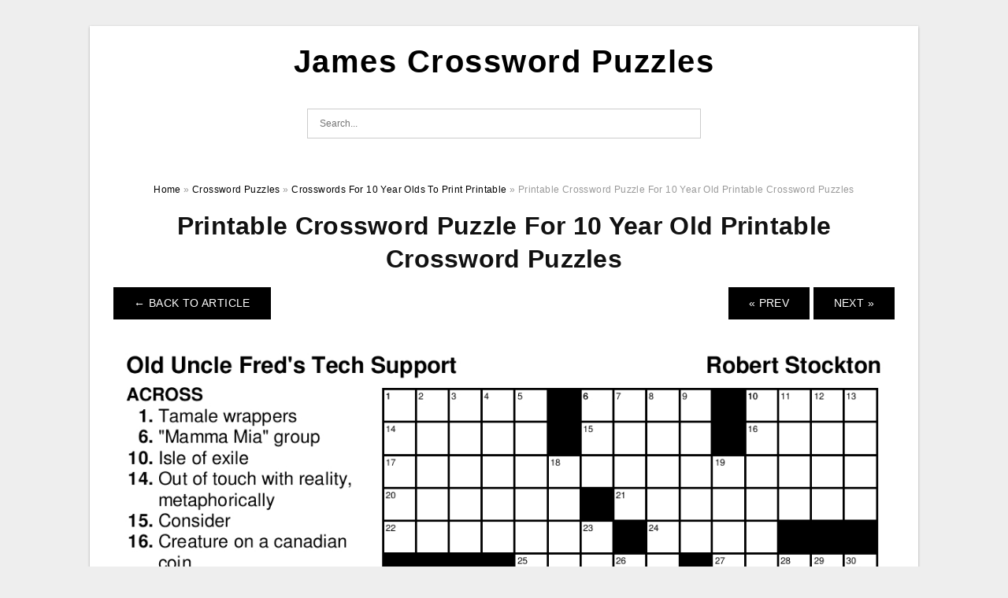

--- FILE ---
content_type: text/html; charset=UTF-8
request_url: https://jamescrosswordpuzzles.com/crosswords-for-10-year-olds-to-print-printable/printable-crossword-puzzle-for-10-year-old-printable-crossword-puzzles/
body_size: 5623
content:
<!DOCTYPE html>
<html lang="en-US" prefix="og: https://ogp.me/ns#">
<head>
<meta charset="UTF-8">
<meta name="viewport" content="width=device-width, initial-scale=1, maximum-scale=1, user-scalable=0">
<link rel="profile" href="https://gmpg.org/xfn/11">
<link rel="pingback" href="https://jamescrosswordpuzzles.com/xmlrpc.php">

<!-- Icon -->
<link href='' rel='icon' type='image/x-icon'/>


<!-- Search Engine Optimization by Rank Math - https://rankmath.com/ -->
<title>Printable Crossword Puzzle For 10 Year Old Printable Crossword Puzzles | James Crossword Puzzles</title>
<meta name="description" content="Printable Crossword Puzzle For 10 Year Old Printable Crossword Puzzles"/>
<meta name="robots" content="follow, index, max-snippet:-1, max-video-preview:-1, max-image-preview:large"/>
<link rel="canonical" href="https://jamescrosswordpuzzles.com/crosswords-for-10-year-olds-to-print-printable/printable-crossword-puzzle-for-10-year-old-printable-crossword-puzzles/" />
<meta property="og:locale" content="en_US" />
<meta property="og:type" content="article" />
<meta property="og:title" content="Printable Crossword Puzzle For 10 Year Old Printable Crossword Puzzles | James Crossword Puzzles" />
<meta property="og:description" content="Printable Crossword Puzzle For 10 Year Old Printable Crossword Puzzles" />
<meta property="og:url" content="https://jamescrosswordpuzzles.com/crosswords-for-10-year-olds-to-print-printable/printable-crossword-puzzle-for-10-year-old-printable-crossword-puzzles/" />
<meta property="og:site_name" content="James Crossword Puzzles" />
<meta property="og:updated_time" content="2022-06-28T00:11:08+07:00" />
<meta property="og:image" content="https://jamescrosswordpuzzles.com/wp-content/uploads/2022/06/printable-crossword-puzzle-for-10-year-old-printable-crossword-puzzles.png" />
<meta property="og:image:secure_url" content="https://jamescrosswordpuzzles.com/wp-content/uploads/2022/06/printable-crossword-puzzle-for-10-year-old-printable-crossword-puzzles.png" />
<meta property="og:image:width" content="1096" />
<meta property="og:image:height" content="1474" />
<meta property="og:image:alt" content="Printable Crossword Puzzle For 10 Year Old Printable Crossword Puzzles" />
<meta property="og:image:type" content="image/png" />
<meta name="twitter:card" content="summary_large_image" />
<meta name="twitter:title" content="Printable Crossword Puzzle For 10 Year Old Printable Crossword Puzzles | James Crossword Puzzles" />
<meta name="twitter:description" content="Printable Crossword Puzzle For 10 Year Old Printable Crossword Puzzles" />
<meta name="twitter:image" content="https://jamescrosswordpuzzles.com/wp-content/uploads/2022/06/printable-crossword-puzzle-for-10-year-old-printable-crossword-puzzles.png" />
<!-- /Rank Math WordPress SEO plugin -->

<link rel="alternate" type="application/rss+xml" title="James Crossword Puzzles &raquo; Feed" href="https://jamescrosswordpuzzles.com/feed/" />
<link rel="alternate" type="application/rss+xml" title="James Crossword Puzzles &raquo; Comments Feed" href="https://jamescrosswordpuzzles.com/comments/feed/" />
<link rel="alternate" title="oEmbed (JSON)" type="application/json+oembed" href="https://jamescrosswordpuzzles.com/wp-json/oembed/1.0/embed?url=https%3A%2F%2Fjamescrosswordpuzzles.com%2Fcrosswords-for-10-year-olds-to-print-printable%2Fprintable-crossword-puzzle-for-10-year-old-printable-crossword-puzzles%2F" />
<link rel="alternate" title="oEmbed (XML)" type="text/xml+oembed" href="https://jamescrosswordpuzzles.com/wp-json/oembed/1.0/embed?url=https%3A%2F%2Fjamescrosswordpuzzles.com%2Fcrosswords-for-10-year-olds-to-print-printable%2Fprintable-crossword-puzzle-for-10-year-old-printable-crossword-puzzles%2F&#038;format=xml" />
<style id='wp-img-auto-sizes-contain-inline-css' type='text/css'>
img:is([sizes=auto i],[sizes^="auto," i]){contain-intrinsic-size:3000px 1500px}
/*# sourceURL=wp-img-auto-sizes-contain-inline-css */
</style>
<style id='wp-emoji-styles-inline-css' type='text/css'>

	img.wp-smiley, img.emoji {
		display: inline !important;
		border: none !important;
		box-shadow: none !important;
		height: 1em !important;
		width: 1em !important;
		margin: 0 0.07em !important;
		vertical-align: -0.1em !important;
		background: none !important;
		padding: 0 !important;
	}
/*# sourceURL=wp-emoji-styles-inline-css */
</style>
<link rel='stylesheet' id='themejazz-style-css' href='https://jamescrosswordpuzzles.com/wp-content/themes/ultimage-v3.0.2/style.css?ver=1' type='text/css' media='all' />
<link rel="https://api.w.org/" href="https://jamescrosswordpuzzles.com/wp-json/" /><link rel="alternate" title="JSON" type="application/json" href="https://jamescrosswordpuzzles.com/wp-json/wp/v2/media/51" /><link rel="EditURI" type="application/rsd+xml" title="RSD" href="https://jamescrosswordpuzzles.com/xmlrpc.php?rsd" />
<meta name="generator" content="WordPress 6.9" />
<link rel='shortlink' href='https://jamescrosswordpuzzles.com/?p=51' />
<link rel="stylesheet" href="https://jamescrosswordpuzzles.com/wp-content/plugins/ar-widget/css/style.css">
<style media="screen">
    
            /*Site Padding*/
        #page{
        	margin-top: 10px;
            margin-bottom: 0px;
        }
    </style>

<style type="text/css" title="dynamic-css" class="options-output">#content #primary.col-md-9,#attachment.col-md-9{border-right:1px solid #E8E8E8;}.site-content{background-color:#fff;}#secondary .widget ul li{border-bottom:1px solid #eeeeee;}</style>
</head>

<body class="attachment wp-singular attachment-template-default single single-attachment postid-51 attachmentid-51 attachment-png wp-theme-ultimage-v302">

	<div class="top-navigation">
		<div class="container default-width"  >
					</div>
	</div>

	
<div id="page" class="hfeed site container default-width"  >
	<a class="skip-link screen-reader-text" href="#content">Skip to content</a>

	<header id="masthead" class="site-header">
		<div class="row">
		<!-- Site Branding Code -->
				<div class="site-branding logo-center">

							<div class="main-site-title">
											<h2 class="site-title"><a href="https://jamescrosswordpuzzles.com/" rel="home">James Crossword Puzzles</a></h2>
																<p class="site-description"></p>
									</div>
			
			<!-- Header Ad, Display Search Form If Empty -->
			
			<!-- Header Search Form -->
							<div class="top-search">
					
<form role="search" method="get" class="search-form" action="https://jamescrosswordpuzzles.com/">
	<input type="search" class="search-field" placeholder="Search..." value="" name="s" title="Search for:" />
	<input type="submit" class="search-submit" value="Search" />
</form>
				</div>
			
			<div class="clearfix"></div>
		</div><!-- .site-branding -->
				</div>

			</header><!-- #masthead -->

	<div id="content" class="site-content clearfix">

<div id="attachment" class="content-area col-md-12">
  		<div class="breadcrumbs"><span itemscope itemtype="http://data-vocabulary.org/Breadcrumb"><a href="https://jamescrosswordpuzzles.com/" itemprop="url"><span itemprop="title">Home</span></a></span> <span class="sep"> &raquo; </span> <span itemscope itemtype="http://data-vocabulary.org/Breadcrumb"><a href="https://jamescrosswordpuzzles.com/category/crossword-puzzles/" itemprop="url"><span itemprop="title">Crossword Puzzles</span></a></span> <span class="sep"> &raquo; </span> <span itemscope itemtype="http://data-vocabulary.org/Breadcrumb"><a href="https://jamescrosswordpuzzles.com/crosswords-for-10-year-olds-to-print-printable/" itemprop="url"><span itemprop="title">Crosswords For 10 Year Olds To Print Printable</span></a></span> <span class="sep"> &raquo; </span> <span class="current">Printable Crossword Puzzle For 10 Year Old Printable Crossword Puzzles</span></div><!-- .breadcrumbs -->		<div id="post-51" class="clearfix post-51 attachment type-attachment status-inherit hentry">
			<h1 class="entry-title">Printable Crossword Puzzle For 10 Year Old Printable Crossword Puzzles</h1>
			<div class="entry-meta display-none">
				<span class="meta-prep meta-prep-author">By</span> <span class="author vcard"><a class="url fn n" href="https://jamescrosswordpuzzles.com/author/bismillah/" title="View all posts by James Brayent" rel="author">James Brayent</a></span>				<span class="meta-sep">|</span>
				<span class="meta-prep meta-prep-entry-date">Published</span> <span class="entry-date"><abbr class="published updated" title="12:11 am">June 28, 2022</abbr></span> <span class="meta-sep">|</span> Full size is <a href="https://jamescrosswordpuzzles.com/wp-content/uploads/2022/06/printable-crossword-puzzle-for-10-year-old-printable-crossword-puzzles.png" title="Link to full-size image">1096 &times; 1474</a> pixels							</div><!-- .entry-meta -->
      			<div class="entry-content">
				<div class="entry-attachment">
                                        <div class="nav-atach clearfix">
                                                                                    <a href="https://jamescrosswordpuzzles.com/crosswords-for-10-year-olds-to-print-printable/" title="Return to Crosswords For 10 Year Olds To Print Printable" class="back-to-article"><span class="meta-nav">&larr;</span> Back To Article</a>
                                                                                                                <div id="nav-below" class="navigation">
                                <div class="nav-previous">
                                    <a href='https://jamescrosswordpuzzles.com/crosswords-for-10-year-olds-to-print-printable/beekeeper-crosswords-printable-crossword-for-10-year-olds-printable/'>&laquo; Prev</a>                                </div>
                                <div class="nav-next">
                                    <a href='https://jamescrosswordpuzzles.com/crosswords-for-10-year-olds-to-print-printable/printable-crossword-puzzles-for-10-year-olds-printable-crossword-puzzles/'>Next &raquo;</a>                                </div>
                            </div><!-- #nav-below -->
                                                </div><!-- End Nav Attach -->
                    <div class="attachment-image">
                        <a href="https://jamescrosswordpuzzles.com/crosswords-for-10-year-olds-to-print-printable/printable-crossword-puzzles-for-10-year-olds-printable-crossword-puzzles/" title="Printable Crossword Puzzle For 10 Year Old Printable Crossword Puzzles" rel="attachment">
                            <img width="1096" height="1474" src="https://jamescrosswordpuzzles.com/wp-content/uploads/2022/06/printable-crossword-puzzle-for-10-year-old-printable-crossword-puzzles.png" class="attachment-full size-full" alt="Printable Crossword Puzzle For 10 Year Old Printable Crossword Puzzles" decoding="async" fetchpriority="high" srcset="https://jamescrosswordpuzzles.com/wp-content/uploads/2022/06/printable-crossword-puzzle-for-10-year-old-printable-crossword-puzzles.png 1096w, https://jamescrosswordpuzzles.com/wp-content/uploads/2022/06/printable-crossword-puzzle-for-10-year-old-printable-crossword-puzzles-761x1024.png 761w, https://jamescrosswordpuzzles.com/wp-content/uploads/2022/06/printable-crossword-puzzle-for-10-year-old-printable-crossword-puzzles-768x1033.png 768w, https://jamescrosswordpuzzles.com/wp-content/uploads/2022/06/printable-crossword-puzzle-for-10-year-old-printable-crossword-puzzles-728x979.png 728w" sizes="(max-width: 1096px) 100vw, 1096px" />                        </a>
                    </div>
                                                            			    </div><!-- .entry-attachment -->
                                <p style="text-align: center;">
<p align="center" style="text-align: center;"><a href="https://jamescrosswordpuzzles.com/crosswords-for-10-year-olds-to-print-printable/printable-crossword-puzzle-for-10-year-old-printable-crossword-puzzles/"><img decoding="async" src="https://jamescrosswordpuzzles.com/wp-content/uploads/2022/06/printable-crossword-puzzle-for-10-year-old-printable-crossword-puzzles.png" alt="Printable Crossword Puzzle For 10 Year Old Printable Crossword Puzzles" title="printable crossword puzzle for 10 year old printable crossword puzzles"></a></p>
<p style="text-align: center;">Printable Crossword Puzzle For 10 Year Old Printable Crossword Puzzles</p>
<h2 style="text-align: justify;">Crosswords For 10 Year Olds To Print Printable</h2>
<p style="text-align: justify;"><strong>Printable Crossword Puzzle For 10 Year Old Printable Crossword Puzzles</strong></a> &#8211; Do you have any questions about how to find printable crosswords? What are the benefits of printable games over the online puzzles? What are the best ways to get the puzzles at no cost? Read on for the answers! Below are a few of the most frequent questions that people have about crossword puzzles. When you know the answer then you can begin working with your puzzle! After you&#8217;ve completed the puzzle, you can print your copy and complete it whenever you&#8217;d like.</p>
<h2 style="text-align: justify;">What Is The Hardest Crossword Puzzle?</h2>
<p style="text-align: justify;">There is no such thing as a simple printable crossword puzzle. Some crosswords are so difficult it is the sole way to solve them is to find the answers. It&#8217;s not cheating. simply learning for the next time. If you&#8217;re struggling, it might be worth search for the answers via the Internet. Nevertheless, some puzzles are difficult enough that they will require a lot of patience and time to solve them.</p>
<p style="text-align: justify;">The &#8220;It&#8217;s All the Rage&#8221; theme within one printable crossword puzzle could have you searching for synonyms that describe what the words refer to. Another puzzle is themed of tennis and aviation. A third one is about an ancient past. It is unlikely that you are acquainted with these topics. An instructor at MIT has even declared this puzzle to be the hardest printable crosswords ever. There are plenty of different themes to choose from.</p>
<h2 style="text-align: justify;">Which Method Do I Use To Print The Crossword Puzzle?</h2>
<p style="text-align: justify;">If you&#8217;re looking for a free method to print a crossword puzzle, there are many options you can try. You can create your own crossword puzzle using Microsoft Word. Word has a variety of templates you can pick from or you can build the puzzle yourself. If you&#8217;re unsure of how to start with your puzzle, drawing it out before using Word could be more efficient. After that, open Word and click the &#8220;Templates&#8221; tab, which offers a variety of templates. Then, you can download an appropriate crossword puzzle template on a website that is a third party. Make certain that you download the template in Word format.</p>
<p style="text-align: justify;">If you&#8217;d prefer to print the crossword puzzle in the largest size, you could also download the PDF version. This is a bit different than printing a crossword puzzle on regular paper. When you open a PDF file, you can see the grid squares as solid black. You will also see the answer to previously solved puzzles. It is also possible to alter the print settings in order in order to print the picture larger should you need to. Be sure to go through &#8220;Preview&#8221; before printing to ensure that everything will fit onto one page.</p>
<h3>Crosswords For 10 Year Olds To Print Printable</h3>
<p style="text-align: center;">
<p align="center" style="text-align: center;"><a href="https://jamescrosswordpuzzles.com/crosswords-for-10-year-olds-to-print-printable/beekeeper-crosswords-printable-crossword-for-10-year-olds-printable/"><img decoding="async" src="https://jamescrosswordpuzzles.com/wp-content/uploads/2022/06/beekeeper-crosswords-printable-crossword-for-10-year-olds-printable.png" alt="Beekeeper Crosswords Printable Crossword For 10 Year Olds Printable " title="beekeeper crosswords printable crossword for 10 year olds printable"></a></p>
<p style="text-align: center;">Beekeeper Crosswords Printable Crossword For 10 Year Olds Printable </p>
<p style="text-align: center;">
<p style="text-align: center;">
<h2 style="text-align: justify;">Where Can I Find Free Crosswords?</h2>
<p style="text-align: justify;">Nearly every newspaper of the present includes crossword puzzles. They&#8217;re time-sensitive, and excellent to learn or for entertainment. These free printable crosswords are perfect for fun as well as learning They require no more than a writing instrument and a thinking cap! These puzzles are full brain-training exercises! To complete them, you must connect clues to their proper equivalents. This can be quite difficult, particularly when you&#8217;re not a pro at this.</p>
<p style="text-align: justify;">In case you&#8217;re looking for an easy printable crossword you can find it in the Washington Post has many puzzles available for you to select from. There&#8217;s a crossword to fit every month of the year. It&#8217;s possible to play online and print and play the games to work on them with a companion. In order to play the game online, players want to select the menu button located in the upper left-hand corner. On the rightside, go to Settings. After you&#8217;ve clicked that link, you&#8217;ll get a list of all crosswords available.</p>
<h3>Related For Crosswords For 10 Year Olds To Print Printable</h3>
<p><span><div id="box"><ul class="navsl"><li><a href="https://jamescrosswordpuzzles.com/codebreaker-puzzles-online-free-printable/">Codebreaker Puzzles Online Free Printable</a></li><li><a href="https://jamescrosswordpuzzles.com/east-guard-line-tribond/">East Guard Line Tribond</a></li><li><a href="https://jamescrosswordpuzzles.com/easy-dingbats-template/">Easy Dingbats Template</a></li><li><a href="https://jamescrosswordpuzzles.com/printable-daily-jumble-puzzle-today/">Printable Daily Jumble Puzzle Today</a></li><li><a href="https://jamescrosswordpuzzles.com/toronto-star-crossword-diversions-crossword-printable/">Toronto Star Crossword Diversions Crossword Printable</a></li></ul></div></span></p>
                                                        			</div><!-- .entry-content -->
        			<div class="entry-utility">
        				        			</div><!-- .entry-utility -->
        		</div><!-- #post-## -->
                
	<div class="home-recent-gallery clearfix">
					<h3 class="media-recent-gallery-title">Crosswords For 10 Year Olds To Print Printable Gallery</h3>
		
					<span class="home-image-thumbnail-full">					<a href="https://jamescrosswordpuzzles.com/crosswords-for-10-year-olds-to-print-printable/printable-crosswords-about-friendship-trials-ireland-printable/" title="Printable Crosswords About Friendship Trials Ireland Printable">
						<img width="150" height="150" src="https://jamescrosswordpuzzles.com/wp-content/uploads/2022/06/printable-crosswords-about-friendship-trials-ireland-printable-150x150.jpg" alt="Printable Crosswords About Friendship Trials Ireland Printable" title="Printable Crosswords About Friendship Trials Ireland Printable" />
					</a>
				</span><!--end list gallery-->

							<span class="home-image-thumbnail-full">					<a href="https://jamescrosswordpuzzles.com/crosswords-for-10-year-olds-to-print-printable/printable-crossword-puzzles-for-10-year-olds-printable-crossword-puzzles/" title="Printable Crossword Puzzles For 10 Year Olds Printable Crossword Puzzles">
						<img width="150" height="150" src="https://jamescrosswordpuzzles.com/wp-content/uploads/2022/06/printable-crossword-puzzles-for-10-year-olds-printable-crossword-puzzles-150x150.png" alt="Printable Crossword Puzzles For 10 Year Olds Printable Crossword Puzzles" title="Printable Crossword Puzzles For 10 Year Olds Printable Crossword Puzzles" />
					</a>
				</span><!--end list gallery-->

							<span class="home-image-thumbnail-full">					<a href="https://jamescrosswordpuzzles.com/crosswords-for-10-year-olds-to-print-printable/beekeeper-crosswords-printable-crossword-for-10-year-olds-printable/" title="Beekeeper Crosswords Printable Crossword For 10 Year Olds Printable">
						<img width="150" height="150" src="https://jamescrosswordpuzzles.com/wp-content/uploads/2022/06/beekeeper-crosswords-printable-crossword-for-10-year-olds-printable-150x150.png" alt="Beekeeper Crosswords Printable Crossword For 10 Year Olds Printable" title="Beekeeper Crosswords Printable Crossword For 10 Year Olds Printable" />
					</a>
				</span><!--end list gallery-->

							<span class="home-image-thumbnail-full">					<a href="https://jamescrosswordpuzzles.com/crosswords-for-10-year-olds-to-print-printable/printable-crossword-puzzle-for-10-year-old-printable-crossword-puzzles/" title="Printable Crossword Puzzle For 10 Year Old Printable Crossword Puzzles">
						<img width="150" height="150" src="https://jamescrosswordpuzzles.com/wp-content/uploads/2022/06/printable-crossword-puzzle-for-10-year-old-printable-crossword-puzzles-150x150.png" alt="Printable Crossword Puzzle For 10 Year Old Printable Crossword Puzzles" title="Printable Crossword Puzzle For 10 Year Old Printable Crossword Puzzles" />
					</a>
				</span><!--end list gallery-->

				</div><!--end flexslider-->
	            </div> <!-- end #attachment -->

	</div><!-- #content -->

</div><!-- #page -->

	
	<footer id="colophon" class="site-footer">
		<div class="container default-width"  >
			
							<div class="footer-bottom-center col-xs-12">
					<nav id="nav-footer">
					<div class="menu"><ul>
<li class="page_item page-item-6"><a href="https://jamescrosswordpuzzles.com/about-us/">About Us</a></li>
<li class="page_item page-item-7"><a href="https://jamescrosswordpuzzles.com/contact/">Contact</a></li>
<li class="page_item page-item-9"><a href="https://jamescrosswordpuzzles.com/cookie-policy/">Cookie Policy</a></li>
<li class="page_item page-item-10"><a href="https://jamescrosswordpuzzles.com/dmca/">DMCA</a></li>
<li class="page_item page-item-11"><a href="https://jamescrosswordpuzzles.com/privacy-policy-2/">Privacy Policy</a></li>
<li class="page_item page-item-12"><a href="https://jamescrosswordpuzzles.com/privacy-policy/">Privacy Policy</a></li>
<li class="page_item page-item-8"><a href="https://jamescrosswordpuzzles.com/terms-of-use/">Terms of Use</a></li>
</ul></div>
					</nav>
					<div class="site-info">
											</div><!-- .site-info -->
				</div>
						<div class="clearfix"></div>
		</div>
	</footer><!-- #colophon -->

<div class="back-top" id="back-top">&uarr;</div>

<script type="speculationrules">
{"prefetch":[{"source":"document","where":{"and":[{"href_matches":"/*"},{"not":{"href_matches":["/wp-*.php","/wp-admin/*","/wp-content/uploads/*","/wp-content/*","/wp-content/plugins/*","/wp-content/themes/ultimage-v3.0.2/*","/*\\?(.+)"]}},{"not":{"selector_matches":"a[rel~=\"nofollow\"]"}},{"not":{"selector_matches":".no-prefetch, .no-prefetch a"}}]},"eagerness":"conservative"}]}
</script>
<script type="text/javascript" src="https://jamescrosswordpuzzles.com/wp-includes/js/jquery/jquery.js" id="jquery-js"></script>
<script type="text/javascript" src="https://jamescrosswordpuzzles.com/wp-content/themes/ultimage-v3.0.2/assets/js/main.min.js?ver=6.9" id="themejazz-mainjs-js"></script>

<script defer src="https://static.cloudflareinsights.com/beacon.min.js/vcd15cbe7772f49c399c6a5babf22c1241717689176015" integrity="sha512-ZpsOmlRQV6y907TI0dKBHq9Md29nnaEIPlkf84rnaERnq6zvWvPUqr2ft8M1aS28oN72PdrCzSjY4U6VaAw1EQ==" data-cf-beacon='{"version":"2024.11.0","token":"5ce48068dd28479e870bb66aef8eb3be","r":1,"server_timing":{"name":{"cfCacheStatus":true,"cfEdge":true,"cfExtPri":true,"cfL4":true,"cfOrigin":true,"cfSpeedBrain":true},"location_startswith":null}}' crossorigin="anonymous"></script>
</body>
</html>
